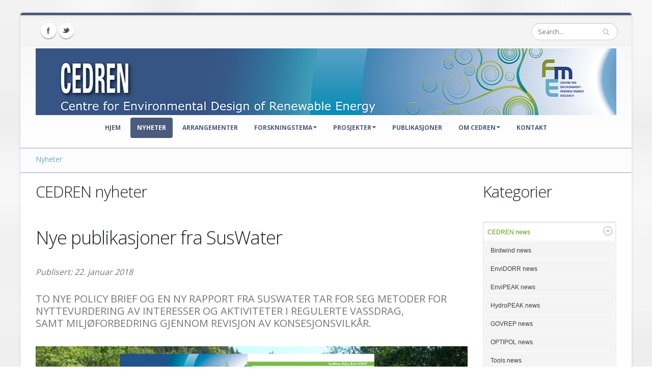

--- FILE ---
content_type: text/html; charset=utf-8
request_url: https://www.cedren.no/Nyheter/nye-publikasjoner-fra-suswater
body_size: 17703
content:
<!DOCTYPE html>
<html  lang="nb-NO">
<head id="Head"><meta content="text/html; charset=UTF-8" http-equiv="Content-Type" />
<meta name="REVISIT-AFTER" content="1 DAYS" />
<meta name="RATING" content="GENERAL" />
<meta name="RESOURCE-TYPE" content="DOCUMENT" />
<meta content="text/javascript" http-equiv="Content-Script-Type" />
<meta content="text/css" http-equiv="Content-Style-Type" />
<script defer data-domain="cedren.no" src="https://plausible.io/js/plausible.js"></script>

<title>
	CEDREN - Nyheter
</title><meta id="MetaDescription" name="description" content="Den nye SusWater-rapporten &quot;Metoder for nyttevurdering av interesser og aktiviteter i regulerte vassdrag&quot; bidrar med en oversikt og en gjennomgang..." /><link href="/Resources/Shared/stylesheets/dnndefault/7.0.0/default.css?cdv=411" type="text/css" rel="stylesheet"/><link href="/Resources/Search/SearchSkinObjectPreview.css?cdv=411" type="text/css" rel="stylesheet"/><link href="/DesktopModules/EasyDNNnews/Templates/_default/NINA/NINA.css?cdv=411" type="text/css" rel="stylesheet"/><link href="/DesktopModules/EasyDNNNews/Templates/_default/NewsTwo/NewsTwo.css?cdv=411" type="text/css" rel="stylesheet"/><link href="/DesktopModules/EasyDNNNews/Templates/_default/NewsOne/NewsOne.css?cdv=411" type="text/css" rel="stylesheet"/><link href="/Portals/cedren/Skins/Porto/Resources/css/base.min.css?cdv=411" type="text/css" rel="stylesheet"/><link href="/DesktopModules/EasyDNNNews/static/rateit/css/rateit.css?cdv=411" type="text/css" rel="stylesheet"/><link href="/Portals/cedren/Skins/Porto/Inner.theme.css?cdv=411" type="text/css" rel="stylesheet"/><link href="/DesktopModules/EasyDNNNews/static/common/common.css?cdv=411" type="text/css" rel="stylesheet"/><script type="text/javascript" src="//maps.google.com/maps/api/js"></script><script src="/DesktopModules/EasyDNNNews/static/eds_jquery/eds_jq.js?cdv=411" type="text/javascript"></script><script src="/Resources/libraries/jQuery/03_07_01/jquery.js?cdv=411" type="text/javascript"></script><script src="/Resources/libraries/jQuery-Migrate/03_04_01/jquery-migrate.js?cdv=411" type="text/javascript"></script><!--[if IE 8 ]><script type="text/javascript">jQuery("html").addClass("ie ie8");</script><![endif]--><!--[if IE 9 ]><script type="text/javascript">jQuery("html").addClass("ie ie9");</script><![endif]--><!--[if IE]><link rel="stylesheet" type="text/css" href="/Portals/cedren/Skins/Porto/Resources/css/ie.css" /><![endif]--><!--[if lte IE 8]><script src="/Portals/cedren/Skins/Porto/Resources/js/respond.min.js"></script><script src="/Portals/cedren/Skins/Porto/Resources/js/excanvas.min.js"></script><![endif]--><meta id="Porto_Viewport" name="viewport" content="width=device-width, initial-scale=1, minimum-scale=1 user-scalable=0" /><link rel='icon' href='/Portals/cedren/favicon.ico?ver=qMS_8SndqIpj74xzzDJM3g%3d%3d' type='image/x-icon' /><meta name="eds__GmapsInitData" content="{&quot;instanceGlobal&quot;:&quot;EasyDnnSolutions1_1_instance&quot;,&quot;google&quot;:{&quot;maps&quot;:{&quot;api&quot;:{&quot;key&quot;:&quot;&quot;,&quot;libraries&quot;:[&quot;geometry&quot;,&quot;places&quot;]}}}}" /><meta property="og:site_name" content="CEDREN" />
<meta property="og:title" content="Nye publikasjoner fra SusWater" />
<meta property="og:description" content="Den nye SusWater-rapporten Metoder for nyttevurdering av interesser og aktiviteter i regulerte vassdrag bidrar med en oversikt og en gjennomgang av ulike metoder for å dokumentere nytte av aktiviteter, opplevelser og interesser i vassdrag regulert for kraftproduksjon. Den fokuser også på nyttevurdering av goder fra økosystemtjenester. Funnene er oppsummert i et policy brief med samme navn. Nylig ble også et policy brief med tittelen Environmental improvement through revision of terms of..." />
<meta property="og:url" content="https://www.cedren.no/Nyheter/nye-publikasjoner-fra-suswater" />
<meta property="og:type" content="article" />

<meta property="og:image" content="http://www.cedren.no/Portals/cedren/EasyDNNnews/2243/policy_brief_SW_THB.JPG" />

<meta name="robots" content="INDEX, FOLLOW, max-image-preview:large"><meta name="twitter:card" content="summary_large_image" />
<meta name="twitter:title" content="Nye publikasjoner fra SusWater" />
<meta name="twitter:description" content="Den nye SusWater-rapporten 'Metoder for nyttevurdering av interesser og aktiviteter i regulerte vassdrag' bidrar med en oversikt og en gjennomgang av ulike metoder for å dokumentere nytte av..." />

<meta name="twitter:image" content="http://www.cedren.no/Portals/cedren/EasyDNNnews/2243/policy_brief_SW_THB.JPG" />
<script type="application/ld+json">{
	"@context": "http://schema.org",
	"@type": "NewsArticle",
	"mainEntityOfPage": {
	  "@type": "WebPage",
	  "@id": "https://www.cedren.no/tabid/3482/ArtMID/19613/ArticleID/2243/Nye-publikasjoner-fra-SusWater.aspx"
	},
	"headline": "Nye publikasjoner fra SusWater",
	"image": {
		"@type": "ImageObject",
		"url": "http://www.cedren.no/Portals/cedren/EasyDNNnews/2243/policy_brief_SW_THB.JPG"
	  },
	"datePublished": "2018-01-22T11:12:53.0000000",
	"dateModified": "2018-01-22T13:12:24.0000000",
	"author": {
	  "@type": "Person",
	  "name": "Anne Olga Syverhuset"
	},
	 "publisher": {
	  "@type": "Organization",
	  "name": "CEDREN",
	  "logo": {
		"@type": "ImageObject",
		"url": ""
	  }
	},
	"description": "To nye policy brief og en ny rapport fra SusWater tar for seg metoder for nyttevurdering av interesser og aktiviteter i regulerte vassdrag, samt&#160;milj&#248;forbedring gjennom revisjon av konsesjonsvilk&#229;r."
  }
  </script></head>
<body id="Body">

    <form method="post" action="/Nyheter/nye-publikasjoner-fra-suswater" id="Form" enctype="multipart/form-data">
<div class="aspNetHidden">
<input type="hidden" name="__EVENTTARGET" id="__EVENTTARGET" value="" />
<input type="hidden" name="__EVENTARGUMENT" id="__EVENTARGUMENT" value="" />
<input type="hidden" name="__VIEWSTATE" id="__VIEWSTATE" value="NxGsTWOdGwwiNTgtn34BnV2Sy3bUeBHbSx3uZKCvXe6SFeaMzlh2t4S1+Yzt5Io/K0FHtiln9CW7LIFJXbqijEuHEe60qpipZjrl4Y1Yax6mRaRFTHjXVPo3j1SqpuOkaS9LhRzv2Qt//dQMcQlqKuRXe/Hb9RWo9dp4XRURaCWETMQJ9IwFeJ6pXEOc2GmrOJd6mwx5v9DGz06YVRnQf9G161ps14x0ibbPULsjag8trelm70rpUlpl4yMhuSBWH3DIQoMBqXZbw0sQF5ZWTSaO609IN/3sJGaXUVppbxoP8sK+krb3p4AWprl18tDAmCgM7qEeTOEaKugk5i7xfAibcxqEn4Nj/HQwKTNjW9qc4xvrIDvDaa+CJhqEmsOmeaQU6DH58q+WsIaqOONUDIpqlFOblerycnJE+6Hy+wPgZlJaF7f5GdVgAGdlaIFBCTYl968+/r6VId4aAzviZHk3Rlf/JVBife8yERdeffkpKovdJzAoW6+pSJ+jpPVTNLwQTc6VWrxUsZTxk21TkTJb3q66o6C9TUKiRGnlJsLbB3olBoUkYMfyilUTb6cTZuWtz4mRd/IXxb8SG112Qup/RbY+oPync1wFdRHspNUBivYOGrorAUfY6YXeCysoichPy9AnIH7VhGp5tI00m7NG2Qu0oYBGp82pPWs8VLsFib6F/amOF46ONEj8iByt6I/ksrRljw4gNS3Cr60/9qwXdrzEbJSIaJPW0MVevgm+2TIjNFWO+TVj29SvlgHNv2oLw8VHa4+CpKVl/zwKzeTD+XTgABSIMNWzCZoSvUxc/1RsucqHGDS2AmtZCFOWJlF3bmJHpu1XxUU9XSy4uaBy1EmDe2zDu5E2ETg6LTw9l1D5JnQ95PdF6i0Sps3dtLE3LYTPKnkW93Y7SRCR0pw8snbUs8gV8f6ONi4RI6AZZB8JDmOHWnqCiRGLkKwW8g/GE9QE/Dc21MB/M9VMO/MX6m5WlMf/fuSHbIhVqSldP7aQAnVcab7DE0KTZy1aqhjGmuBUDLY5EzBCW2hmjC8n3yZjp+gpoUCKZ4E9tgseXn1GpQCIKzIaqW1g8GA9QzcoUwTyLevMDAPsBoawUMMXLa62/76vrbSE9KLkMf2liUqYohEoDxOGy9QOcKWHAitPjKmy9eXBDF38kv3+KB5X/Uyw7QPJnkNGQhmjCrv2I8yFRwtP6A1Mzh2N4ZRE2Ys0jEUU9fqcaaZtLpk1x5Gin+er5L/HgNeM57c6zhUa8VTHj0tIQZ376bZXPQpqgwzuCuhvtylHYgBjjleX0mINAOKdxEogLYOghqTc8hmLOIpOanlOC6l9lSf4Dk/JeNLnAB8ZchzpFCslTHJaa8BlLCAdCuh/Njl50NugH777WAy4UBHUM4a+71xqYzxqxoMkuxjzG33YI9pdVyXYomvRqoANbn7n0j6/1tj1FTBGb5epMlUGX5lM6IJv0MhpXt6kOp4arBhT49qONR7XJ2ee2LjVmDuedwVvjNd7so8nm2fm+k4YWecssBH2xyW1fnvMI5HSES4Vh5EwwUr7AEVk/wzRileoTyCyoTdaQaz3Wz4X+PHw0lBWjW3WEleLXOG0g776Wf932sUkkZYig166QpC7+nl+1tP0wxIKYXltSX8pFXYuutfuBnv7Z7N/WSZI5emz7gTEVJx3tQ1yx5okUuD8ZR7Qm9N/KcWhfz1BIcf5oiIl+WjlmOuKTig5ngVLJxBMg+WWIwrTaC69Urrdp+I2/cWrQYp+kPrMZ6LUjWgK+/xkPVCrybLpmW0nVaArFgSaI9A86yX/rQAD4icOprzFnXztwlLW9XtPnu4H1Iu88+CkHnzImzAMnCDh6ZYlmheG4nUJ8lUUqyvZj17SAnXyUUqyk/TYZW/8UbdKJVNFKiRCEV42TWhQc8xf9yNtugaGygYHMRSINWoN5VAsVCsIZsSQAmO1bh0oi1/Q8BMfbB950l1qn79vxoBjmlDyArsyuhFwCk6Zbdh9FX2cDRvzuiX4Liim/doG5ukDMH0/GrtxyqQYsDOoCs0e41gXefWLDr9zsZykDhCJo22lAmE3Va2k2DJO/MWK0a/JLLtEKLRKVVdO4qhZRcGz7WHdle5mHKC2CdSnAstkdTpxSjMAL9ohksaP8ObYvwZZBlGM" />
</div>

<script type="text/javascript">
//<![CDATA[
var theForm = document.forms['Form'];
if (!theForm) {
    theForm = document.Form;
}
function __doPostBack(eventTarget, eventArgument) {
    if (!theForm.onsubmit || (theForm.onsubmit() != false)) {
        theForm.__EVENTTARGET.value = eventTarget;
        theForm.__EVENTARGUMENT.value = eventArgument;
        theForm.submit();
    }
}
//]]>
</script>


<script src="/WebResource.axd?d=pynGkmcFUV1kImreSuWkp62uDGZeeOfX1EQyAEtx-dvZ9IJBp5VqWBJS3fE1&amp;t=638883343099574018" type="text/javascript"></script>


<script type="text/javascript">
//<![CDATA[
var __cultureInfo = {"name":"nb-NO","numberFormat":{"CurrencyDecimalDigits":2,"CurrencyDecimalSeparator":",","IsReadOnly":false,"CurrencyGroupSizes":[3],"NumberGroupSizes":[3],"PercentGroupSizes":[3],"CurrencyGroupSeparator":" ","CurrencySymbol":"kr","NaNSymbol":"NaN","CurrencyNegativePattern":9,"NumberNegativePattern":1,"PercentPositivePattern":0,"PercentNegativePattern":0,"NegativeInfinitySymbol":"-∞","NegativeSign":"-","NumberDecimalDigits":2,"NumberDecimalSeparator":",","NumberGroupSeparator":" ","CurrencyPositivePattern":2,"PositiveInfinitySymbol":"∞","PositiveSign":"+","PercentDecimalDigits":2,"PercentDecimalSeparator":",","PercentGroupSeparator":" ","PercentSymbol":"%","PerMilleSymbol":"‰","NativeDigits":["0","1","2","3","4","5","6","7","8","9"],"DigitSubstitution":1},"dateTimeFormat":{"AMDesignator":"a.m.","Calendar":{"MinSupportedDateTime":"\/Date(-62135596800000)\/","MaxSupportedDateTime":"\/Date(253402297199999)\/","AlgorithmType":1,"CalendarType":1,"Eras":[1],"TwoDigitYearMax":2049,"IsReadOnly":false},"DateSeparator":".","FirstDayOfWeek":1,"CalendarWeekRule":2,"FullDateTimePattern":"d. MMMM yyyy HH.mm.ss","LongDatePattern":"d. MMMM yyyy","LongTimePattern":"HH.mm.ss","MonthDayPattern":"d. MMMM","PMDesignator":"p.m.","RFC1123Pattern":"ddd, dd MMM yyyy HH\u0027:\u0027mm\u0027:\u0027ss \u0027GMT\u0027","ShortDatePattern":"dd.MM.yyyy","ShortTimePattern":"HH.mm","SortableDateTimePattern":"yyyy\u0027-\u0027MM\u0027-\u0027dd\u0027T\u0027HH\u0027:\u0027mm\u0027:\u0027ss","TimeSeparator":".","UniversalSortableDateTimePattern":"yyyy\u0027-\u0027MM\u0027-\u0027dd HH\u0027:\u0027mm\u0027:\u0027ss\u0027Z\u0027","YearMonthPattern":"MMMM yyyy","AbbreviatedDayNames":["søn.","man.","tir.","ons.","tor.","fre.","lør."],"ShortestDayNames":["sø.","ma.","ti.","on.","to.","fr.","lø."],"DayNames":["søndag","mandag","tirsdag","onsdag","torsdag","fredag","lørdag"],"AbbreviatedMonthNames":["jan","feb","mar","apr","mai","jun","jul","aug","sep","okt","nov","des",""],"MonthNames":["januar","februar","mars","april","mai","juni","juli","august","september","oktober","november","desember",""],"IsReadOnly":false,"NativeCalendarName":"gregoriansk kalender","AbbreviatedMonthGenitiveNames":["jan.","feb.","mar.","apr.","mai","jun.","jul.","aug.","sep.","okt.","nov.","des.",""],"MonthGenitiveNames":["januar","februar","mars","april","mai","juni","juli","august","september","oktober","november","desember",""]},"eras":[1,"e.Kr.",null,0]};//]]>
</script>

<script src="/ScriptResource.axd?d=NJmAwtEo3Irrcr0n976eMMwoNYCh68YZBG0hIT81vFev16uQPOXKWIGfuf8ChwT7p1OWcOm8TpdkKeKhPZTw0MQHnpeL5hKd0jDSeG6UzEgnUdfvVP95NG2Dfndkq3TQV1eK8Q2&amp;t=74a40145" type="text/javascript"></script>
<script src="/ScriptResource.axd?d=dwY9oWetJoKqNobOvW98X3p3hiRUjeSwwahF2jrAwN7pFwPAieWwB2PiyCexBod4yNnd19C1hyG6XKQbtI4Nwg62KvpDSboSpLtoy0kdVYVw6zcQDWCr6a5C1vb3GZIXz4HMfdSY3VFeJz5S0&amp;t=74a40145" type="text/javascript"></script>
<div class="aspNetHidden">

	<input type="hidden" name="__VIEWSTATEGENERATOR" id="__VIEWSTATEGENERATOR" value="CA0B0334" />
	<input type="hidden" name="__VIEWSTATEENCRYPTED" id="__VIEWSTATEENCRYPTED" value="" />
	<input type="hidden" name="__EVENTVALIDATION" id="__EVENTVALIDATION" value="4QpotjCB49VFrescLaxpCkNxzZoPuYbS8f7HexOf4qQwlh1/GumB0kckWzBHfDbfurU9I+0QpPUYf4mhc7Onmb3GyDA5Hg5F+yjPF/NptFWGmXO/No7xjObl9iyGmYYTTUyEiUskMS1ZhjrqaP36IPuTNLdL7rq6BBe5XXEKsyx174zXBpIJXZjMmmDCVy3LgCBjDw==" />
</div><script src="/js/dnn.js?cdv=411" type="text/javascript"></script><script src="/js/dnncore.js?cdv=411" type="text/javascript"></script><script src="/Resources/Search/SearchSkinObjectPreview.js?cdv=411" type="text/javascript"></script><script src="/js/dnn.servicesframework.js?cdv=411" type="text/javascript"></script><script src="/Portals/cedren/Skins/Porto/Resources/Menu/menu.min.js?cdv=411" type="text/javascript"></script><script src="/DesktopModules/EasyDNNNews/static/rateit/js/jquery.rateit_2.2.js?cdv=411" type="text/javascript"></script><script src="/DesktopModules/EasyDNNnewsCategoriesMenu/js/category_menu_2.2.js?cdv=411" type="text/javascript"></script><script src="/DesktopModules/EasyDNNNews/js/jquery.cookie_2.2.js?cdv=411" type="text/javascript"></script><script src="/DesktopModules/EasyDNNNews/static/fluidvids/fluidvids_custom.min.js?cdv=411" type="text/javascript"></script><script src="/DesktopModules/EasyDNNNews/static/EasyDnnSolutions/EasyDnnSolutions_1.1_2.2.js?cdv=411" type="text/javascript"></script>
<script type="text/javascript">
//<![CDATA[
Sys.WebForms.PageRequestManager._initialize('ScriptManager', 'Form', ['tdnn$ctr13596$ViewEasyDNNNewsMain$ctl00$upPanelComments','dnn_ctr13596_ViewEasyDNNNewsMain_ctl00_upPanelComments'], [], [], 90, '');
//]]>
</script>

        
        
        
<link href="//fonts.googleapis.com/css?family=Open+Sans:300,400,600,700,800%7CShadows+Into+Light"
    rel="stylesheet" type="text/css" />
<div class="body">
    
    
    
    
    
        <header id="header" class="clean-top center">
            <div class="header-top">
                <div class="container">
                    <div class="social-icons">
                        <ul class="social-icons">
                            <li class="facebook"><a href="http://www.facebook.com/?ref=home#!/pages/CEDREN-Centre-for-Environmental-Design-of-Renewable-Energy/276369409052166" target="_blank" title="Facebook">Facebook</a></li>
                            <li class="twitter"><a href="http://twitter.com/#!/CEDRENresearch" target="_blank" title="Twitter">Twitter</a></li>
                        </ul>
                    </div>
                    <div class="search">
                        <div class="control-group">
                            <span id="dnn_Search3_ClassicSearch">
    
    
    <span class="searchInputContainer" data-moreresults="See More Results" data-noresult="No Results Found">
        <input name="dnn$Search3$txtSearch" type="text" maxlength="255" size="20" id="dnn_Search3_txtSearch" class="NormalTextBox" aria-label="Search" autocomplete="off" placeholder="Search..." />
        <a class="dnnSearchBoxClearText" title="Clear search text"></a>
    </span>
    <a id="dnn_Search3_cmdSearch" class="icon-search" href="javascript:__doPostBack(&#39;dnn$Search3$cmdSearch&#39;,&#39;&#39;)"> </a>
</span>


<script type="text/javascript">
    $(function() {
        if (typeof dnn != "undefined" && typeof dnn.searchSkinObject != "undefined") {
            var searchSkinObject = new dnn.searchSkinObject({
                delayTriggerAutoSearch : 400,
                minCharRequiredTriggerAutoSearch : 2,
                searchType: 'S',
                enableWildSearch: true,
                cultureCode: 'nb-NO',
                portalId: -1
                }
            );
            searchSkinObject.init();
            
            
            // attach classic search
            var siteBtn = $('#dnn_Search3_SiteRadioButton');
            var webBtn = $('#dnn_Search3_WebRadioButton');
            var clickHandler = function() {
                if (siteBtn.is(':checked')) searchSkinObject.settings.searchType = 'S';
                else searchSkinObject.settings.searchType = 'W';
            };
            siteBtn.on('change', clickHandler);
            webBtn.on('change', clickHandler);
            
            
        }
    });
</script>

                        </div>
                    </div>
                    <div id="login">
                    </div>
                    <div class="language">
                        <div class="language-object" >


</div>
                    </div>
                </div>
            </div>
            <div class="container">
                <h1 class="logo hidden-sm hidden-xs " style="width: 100%">
                      <a title="CEDREN" href="http://www.cedren.no/"><img  src="/Portals/Cedren/logos/CEDREN_wide.png" alt="CEDREN" alt="CEDREN Logo" style="width:100%" id="dnn_LOGO5_imgLogo"></a>
                </h1>
                <h1 class="logo hidden-md hidden-lg" style="width: 100%">
                    <a title="CEDREN" href="http://www.cedren.no/">
                        <img src="/Portals/Cedren/logos/CEDREN_small.png" alt="CEDREN" alt="CEDREN Logo" style="width: 100%"></a>
                </h1>
               
                <button type="button" class="btn btn-responsive-nav btn-inverse" data-toggle="collapse" data-target=".nav-main-collapse">
                    <em class="fa fa-bars"></em>
                </button>
            </div>
            <div class="navbar-collapse nav-main-collapse collapse">
                <div class="container">
                    <nav class="nav-main mega-menu"><ul class="nav nav-pills nav-main" id="mainMenu">
    <li class=""><a href="https://www.cedren.no/">Hjem</a></li>
    <li class="active"><a href="https://www.cedren.no/Nyheter">Nyheter</a></li>
    <li class=""><a href="https://www.cedren.no/Events">Arrangementer</a></li>
    <li data-col="" class="dropdown"><a href="https://www.cedren.no/Forskningstema" class="dropdown-toggle">Forskningstema</a><ul class="dropdown-menu">
        <li class="dropdown-submenu"><a href="https://www.cedren.no/Forskningstema/Vannkraft">Vannkraft</a><ul class="dropdown-menu">
            <li><a href="https://www.cedren.no/Forskningstema/Vannkraft/Forskere">Forskere</a></li>
          </ul>
        </li>
        <li class="dropdown-submenu"><a href="https://www.cedren.no/Forskningstema/Vindkraft">Vindkraft</a><ul class="dropdown-menu">
            <li><a href="https://www.cedren.no/Forskningstema/Vindkraft/Forskere">Forskere</a></li>
          </ul>
        </li>
        <li class="dropdown-submenu"><a href="https://www.cedren.no/Forskningstema/Kraftledninger">Kraftledninger og dyreliv</a><ul class="dropdown-menu">
            <li><a href="https://www.cedren.no/Forskningstema/Kraftledninger/Forskere">Forskere</a></li>
          </ul>
        </li>
        <li class="dropdown-submenu"><a href="https://www.cedren.no/Forskningstema/Energi-og-miljopolitikk">Energi- og miljøpolitikk</a><ul class="dropdown-menu">
            <li><a href="https://www.cedren.no/Forskningstema/energi-og-miljopolitikk/Forskere">Forskere</a></li>
          </ul>
        </li>
        <li><a href="https://www.cedren.no/Forskningstema/Klima">Klimaendringer</a></li>
      </ul>
    </li>
    <li data-col="5" class="dropdown mega-menu-item mega-menu-fullwidth"><a href="https://www.cedren.no/Projects" class="dropdown-toggle">Prosjekter</a><ul class="dropdown-menu">
        <li class="dropdown-submenu"><a href="https://www.cedren.no/Prosjekter/BirdWind">BirdWind</a><ul class="dropdown-menu">
            <li><a href="https://www.cedren.no/Nyheter/category/-birdwind-news">Nyheter</a></li>
            <li><a href="https://www.cedren.no/Events/category/-birdwind-events">Arrangementer</a></li>
            <li><a href="https://www.cedren.no/Prosjekter/BirdWind/Underprosjekter">Underprosjekter</a></li>
            <li><a href="https://www.cedren.no/Prosjekter/BirdWind/Publikasjoner">Publikasjoner</a></li>
          </ul>
        </li>
        <li class="dropdown-submenu"><a href="https://www.cedren.no/Prosjekter/EcoManage">EcoManage</a><ul class="dropdown-menu">
            <li><a href="https://www.cedren.no/Nyheter/category/-ecomanage-news">Nyheter</a></li>
            <li><a href="https://www.cedren.no/Events/category/-ecomanage-events">Arrangementer</a></li>
            <li><a href="https://www.cedren.no/Prosjekter/EcoManage/Publikasjoner">Publikasjoner</a></li>
          </ul>
        </li>
        <li class="dropdown-submenu"><a href="https://www.cedren.no/Prosjekter/FutureHydro">FutureHydro</a><ul class="dropdown-menu">
            <li><a href="https://www.cedren.no/Nyheter/category/-futurehydro-news">Nyheter</a></li>
            <li><a href="https://www.cedren.no/Events/category/-futurehydro-events">Arrangementer</a></li>
            <li><a href="https://www.cedren.no/Prosjekter/FutureHydro/Publikasjoner">Publikasjoner</a></li>
          </ul>
        </li>
        <li class="dropdown-submenu"><a href="https://www.cedren.no/Prosjekter/HydroBalance">HydroBalance</a><ul class="dropdown-menu">
            <li><a href="https://www.cedren.no/Nyheter/category/-hydrobalance-news">Nyheter</a></li>
            <li><a href="https://www.cedren.no/Events/category/-hydrobalance-events">Arrangementer</a></li>
            <li><a href="https://www.cedren.no/Prosjekter/HydroBalance/Underprosjekter">Underprosjekter</a></li>
            <li><a href="https://www.cedren.no/Prosjekter/HydroBalance/Pilotstudie">HydroBalance pilotstudie</a></li>
            <li><a href="https://www.cedren.no/Prosjekter/HydroBalance/Publikasjoner">Publikasjoner</a></li>
            <li><a href="https://www.cedren.no/Prosjekter/HydroBalance/Policy-Brief">Policy Brief</a></li>
          </ul>
        </li>
        <li class="dropdown-submenu"><a href="https://www.cedren.no/Prosjekter/SafePass">SafePass</a><ul class="dropdown-menu">
            <li><a href="https://www.cedren.no/Nyheter/category/-safepass-news">Nyheter</a></li>
            <li><a href="https://www.cedren.no/Events/category/-safepass-events">Arrangementer</a></li>
            <li><a href="https://www.cedren.no/Prosjekter/SafePass/Publikasjoner">Publikasjoner</a></li>
          </ul>
        </li>
        <li class="dropdown-submenu"><a href="https://www.cedren.no/Prosjekter/SusWater">SusWater</a><ul class="dropdown-menu">
            <li><a href="https://www.cedren.no/Nyheter/category/-suswater-news">Nyheter</a></li>
            <li><a href="https://www.cedren.no/Events/category/-suswater-events-1">Arrangementer</a></li>
            <li><a href="https://www.cedren.no/Prosjekter/SusWater/Publikasjoner">Publikasjoner</a></li>
          </ul>
        </li>
      </ul>
      <div class="rgt-cont" style="display:none;">&lt;div style="text-align:center"&gt;&lt;strong&gt;CEDREN&lt;/strong&gt; includes several different projects that will develop and communicate design solutions for renewable energy production. Select a project to see project-specific news, events, publications and more. &lt;img alt="" src="/Portals/Cedren/logos/CEDRENtekstlogo.png" style="height:74px; width:140px" /&gt;&lt;/div&gt;
</div>
    </li>
    <li class=""><a href="https://www.cedren.no/Publications">Publikasjoner</a></li>
    <li data-col="" class="dropdown"><a href="https://www.cedren.no/Om-CEDREN" class="dropdown-toggle">Om CEDREN</a><ul class="dropdown-menu">
        <li><a href="https://www.cedren.no/Om-CEDREN/Organisering">Organisering av senteret</a></li>
        <li><a href="https://www.cedren.no/Om-CEDREN/Partnere">Partnere</a></li>
        <li><a href="https://www.cedren.no/Om-CEDREN/PhD-og-Post-Doc-prosjekter">PhD- og Post Doc-projects</a></li>
        <li><a href="https://www.cedren.no/Om-CEDREN/Aarsrapporter">Årsrapporter</a></li>
      </ul>
    </li>
    <li class=""><a href="https://www.cedren.no/Contact">Kontakt</a></li>
  </ul></nav>
                </div>
            </div>
        </header>
    
    
    <div class="main">
        <section class="page-top">
            <div class="container">
                <div class="row">
                    <div class="col-md-12">
                        <div class="breadcrumbs">
                            <span id="dnn_dnnBreadcrumb_lblBreadCrumb" itemprop="breadcrumb" itemscope="" itemtype="https://schema.org/breadcrumb"><span itemscope itemtype="http://schema.org/BreadcrumbList"><span itemprop="itemListElement" itemscope itemtype="http://schema.org/ListItem"><a href="https://www.cedren.no/Nyheter" class=" " itemprop="item"><span itemprop="name">Nyheter</span></a><meta itemprop="position" content="1" /></span></span></span>
                        </div>
                    </div>
                </div>

            </div>
        </section>
        <div id="dnn_ContentPaneFull" class="DNNEmptyPane">
        </div>
        <div class="container">
            <div class="row">
                <div class="col-md-12">
                    <div id="dnn_contentPane" class="DNNEmptyPane">
                    </div>
                </div>
            </div>
        </div>
        <div id="dnn_TopPaneFull" class="DNNEmptyPane">
        </div>
        <div class="container">
            <div class="row">
                <div id="dnn_TopPane" class="DNNEmptyPane">
                </div>
            </div>
            <div class="row">
                <div class="col-md-3">
                    <div id="dnn_TopLeftSidebar" class="DNNEmptyPane">
                    </div>
                </div>
                <div class="col-md-9">
                    <div id="dnn_TopLeftSidebarOuter" class="DNNEmptyPane">
                    </div>
                </div>
            </div>
            <div class="row">
                <div class="col-md-9">
                    <div id="dnn_TopRightSidebarOuter">
                    <div class="DnnModule DnnModule-EasyDNNnews DnnModule-13596"><a name="13596"></a>
<h2>
    <span id="dnn_ctr13596_dnnTITLE_titleLabel" class="Head">CEDREN nyheter</span>



</h2>
<div id="dnn_ctr13596_ContentPane">
<!-- Start_Module_13596 --><div id="dnn_ctr13596_ModuleContent" class="DNNModuleContent ModEasyDNNnewsC">
	

<script type="text/javascript">
	/*<![CDATA[*/
	
	
	
	
	
						eds3_5_jq(function ($) {
							$('#dnn_ctr13596_ViewEasyDNNNewsMain_ctl00_pnlViewArticle_edn_printButton').on('click', function (){
								var prtContent = document.getElementById('dnn_ctr13596_ViewEasyDNNNewsMain_ctl00_pnlViewArticle'),
									spacelessTitle = 'Nye publikasjoner fra SusWater'.replace(/\s/g, '_'),
									WinPrint = window.open(this.href, spacelessTitle, 'toolbar=no,location=no,status=no,menubar=no,scrollbars=yes,resizable=yes,width=450,height=250');

								WinPrint.document.write("<!DOCTYPE html PUBLIC \"-//W3C//DTD XHTML 1.0 Strict//EN\" \"http://www.w3.org/TR/xhtml1/DTD/xhtml1-strict.dtd\">");
								WinPrint.document.write("<html><head><title>Nye publikasjoner fra SusWater</title><link rel=\"stylesheet\" type=\"text/css\" href=\"https://www.cedren.no/DesktopModules/EasyDNNnews/Templates/_default/NINA/NINA.css\"/></head><body>");
								WinPrint.document.write("<div class=\"eds_news_module_13596 news eds_subCollection_news eds_news_NINA eds_template_Details_Article_VRL eds_templateGroup_detailsArticleDefault eds_styleSwitchCriteria_portalSettingsSource eds_print\">")
								WinPrint.document.write(prtContent.innerHTML);
								WinPrint.document.write("</div></body></html>");
								WinPrint.document.close();
								WinPrint.focus();

								setTimeout(function () {
									WinPrint.print();
										setTimeout(function () { WinPrint.close(); }, 100);
								WinPrint.onafterprint = function(){
								WinPrint.close()};
								}, 500);

								return false;
							});
						});
	
	
	
	
	
	

	eds3_5_jq(function ($) {
		if (typeof edn_fluidvids != 'undefined')
			edn_fluidvids.init({
				selector: ['.edn_fluidVideo iframe'],
				players: ['www.youtube.com', 'player.vimeo.com']
			});
		
		
		

	});
	/*]]>*/
</script>



<div class="eds_news_module_13596 news eds_subCollection_news eds_news_NINA eds_template_Details_Article_VRL eds_templateGroup_detailsArticleDefault eds_styleSwitchCriteria_portalSettingsSource">
	

	

	

	

	<div id="dnn_ctr13596_ViewEasyDNNNewsMain_ctl00_pnlViewArticle">
		
		
		
		
		
<div class="EDN_article EDN_details">
	<div class="EDN_title-container">
		<h1>Nye publikasjoner fra SusWater</h1>
	</div>
	
		<div class="NINAbyline">
			<em>Publisert:  22. januar 2018</em><br>
				<!--Tekst: Anne Olga Syverhuset-->
		 </div>
		 
	
		<h3 class="NINAsummary"><p>To nye policy brief og en ny rapport fra SusWater tar for seg metoder for nyttevurdering av interesser og aktiviteter i regulerte vassdrag, samt miljøforbedring gjennom revisjon av konsesjonsvilkår.</p></h3>
		
		<!--Byline-->
	
	

		
		
		
	<div class="EDN_clear"></div>
	
	
	<div class="EDN_mediaContainer">
		<div class="EDN_article-date" style="display: none;">
			<span class="EDN_publish-day">22</span>
			<span>jan</span>
			<span>2018</span>
		</div>
		<picture>
			<source media="(max-width: 480px)" srcset="/Portals/cedren/EasyDNNNews/2243/images/policy_brief_SW_THB-400-400-p-L-97.JPG">
			<source media="(max-width: 640px)" srcset="/Portals/cedren/EasyDNNNews/2243/images/policy_brief_SW_THB-600-600-p-L-97.JPG">
			<img alt="Nye publikasjoner fra SusWater" src="/Portals/cedren/EasyDNNNews/2243/images/policy_brief_SW_THB-750-600-p-L-97.JPG" />
		</picture>
	

		
	</div>
	
	
	
	<div class="bildetekst"></div>
	<div class="EDN_article-content">
	
	

		
		<p>Den nye SusWater-rapporten "<a href="https://hdl.handle.net/11250/2477820" target="_blank">Metoder for nyttevurdering av interesser og aktiviteter i regulerte vassdrag</a>" bidrar med en oversikt og en gjennomgang av ulike metoder for å dokumentere nytte av aktiviteter, opplevelser og interesser i vassdrag regulert for kraftproduksjon. Den fokuser også på nyttevurdering av goder fra økosystemtjenester. <a href="http://www.cedren.no/Portals/Cedren/Pdf/Brief%20nesheim%204_2017_web.pdf?ver=2018-01-22-095448-643" target="_blank">Funnene er oppsummert i et policy brief</a> med samme navn. </p><p>Nylig ble også et policy brief med tittelen "<a href="http://www.cedren.no/Portals/Cedren/Pdf/CEDREN_%20Policy%20Brief2_2017_SusWater%20AP4_vilk%C3%A5rsrevisjoner.pdf?ver=2018-01-16-131039-337" target="_blank">Environmental improvement through revision of terms of hydropower licences</a>" publisert. Forskerne har undersøkt gjennomførte vilkårsrevisjoner for å gi en oversikt over prosessene og resultatene, og gir en oppsummering av funnene her.</p>

		
		
		<!--Ikke vis Custom Fields her -->
		<div class="EDN_clear"></div>
		
		
		
		

		
		
		
		<ul class="EDN_meta-details" style="display: none;">
			<li class="EDN_publish-date"> 22 januar 2018</li>
			<!--<li>Tekst: Anne Olga Syverhuset</li>-->
			<li>Antall visninger: <span>5375</span></li>
			
		</ul>
		<div class="EDN_meta-tags" style="display: none;">
			<div class="EDN_categories"><strong>Kategorier:</strong> <a href="https://www.cedren.no/Nyheter/category/cedren-news" class="CEDREN_news EDNcategorycolor-default">CEDREN news</a><a href="https://www.cedren.no/Nyheter/category/-suswater-news" class="_SusWater_news EDNcategorycolor-default"> SusWater news</a></div>
			<div class="EDN_tags"><strong>Tagger:</strong> </div>
			
			<div class="EDN_rating"> Rate this article: <div class="article_rating"><span class="current_rating" >No rating</span><div class="EDN_article_rateit M13596 rateit " data-rateit-step="1" data-rateit-min="0" data-rateit-max="5" data-rateit-resetable="false" ></div></div></div>
			<div class="EDN_clear"></div>
		</div>
		<div class="EDN_clear"></div>
		<div class="edn_socialPrintWrapper">
			<div class="EDN_social-media-plugin">
				<div class="sharethis-inline-share-buttons"></div><script type="text/javascript" src="https://platform-api.sharethis.com/js/sharethis.js#property=645b53fc7b02cd001bbde5e5&product=sop" async="async"></script>
			</div>
			<span id="dnn_ctr13596_ViewEasyDNNNewsMain_ctl00_pnlViewArticle_edn_printButton" class="edn_printButton"><span>Skriv ut</span></span>
			<div class="EDN_clear"></div>
		</div>
		
		
		
	</div>

		
		
		<input type="hidden" name="dnn$ctr13596$ViewEasyDNNNewsMain$ctl00$hfRate" id="dnn_ctr13596_ViewEasyDNNNewsMain_ctl00_hfRate" value=" .000" />
		<script type="text/javascript">
			// <![CDATA[
			eds3_5_jq(function ($) {
				var isArticleRated = false;
				if (!false)
					isArticleRated = $.cookie("EDNA-12243");
				if (true) {
					var $rate_it = $(".EDN_article_rateit.M13596");

					$rate_it.bind('rated reset', function (e) {
						var ri = $(this),
							value = ri.rateit('value'),
							articleid = 2243,
							portalId = 3011,
							moduleId = 13596,
							tabId = 4490;

						$rate_it.rateit('readonly', true);
						ri.rateit('readonly', true);

						if (!false)
							$.cookie("EDNA-12243", "true");

						document.getElementById("dnn_ctr13596_ViewEasyDNNNewsMain_ctl00_hfRate").value = value;

						$.ajax({
							url: "/DesktopModules/EasyDNNNews/ashx/RateArticle.ashx",
							type: "POST",
							cache: false,
							dataType: 'json',
							timeout: 15000,
							data: {
								portalId: portalId,
								moduleId: moduleId,
								tabId: tabId,
								articleid: articleid,
								ratingValue: value
							}
						})
							.done(function (response, status) {
								ri.siblings('.current_rating').text(response);
							})
							.fail(function () {
							})
							.always(function () {
							});
					})
						.rateit('value', document.getElementById("dnn_ctr13596_ViewEasyDNNNewsMain_ctl00_hfRate").value)
						.rateit('readonly', isArticleRated)
						.rateit('step', 1);
				}
				$('#dnn_ctr13596_ViewEasyDNNNewsMain_ctl00_upPanelComments').on('click', '#dnn_ctr13596_ViewEasyDNNNewsMain_ctl00_lbAddComment', function () {
					var $lbAddComment = $('#dnn_ctr13596_ViewEasyDNNNewsMain_ctl00_lbAddComment'),
						noErrors = true,

						$authorNameInput = $('#dnn_ctr13596_ViewEasyDNNNewsMain_ctl00_tbAddCommentName'),
						$authorEmailInput = $('#dnn_ctr13596_ViewEasyDNNNewsMain_ctl00_tbAddCommentEmail'),
						$authorGDPRAgreement = $('#dnn_ctr13596_ViewEasyDNNNewsMain_ctl00_cbShowCommentsGDPRComplianceAgreementRules'),
						authorName,
						authorEmail,
						comment = $('#dnn_ctr13596_ViewEasyDNNNewsMain_ctl00_tbAddComment').val(),

						$noAuthorName = $('#dnn_ctr13596_ViewEasyDNNNewsMain_ctl00_lblAddCommentNameError'),
						$noAuthorEmail = $('#dnn_ctr13596_ViewEasyDNNNewsMain_ctl00_lblAddCommentEmailError'),
						$authorEmailNotValid = $('#dnn_ctr13596_ViewEasyDNNNewsMain_ctl00_lblAddCommentEmailValid'),
						$noComment = $('#dnn_ctr13596_ViewEasyDNNNewsMain_ctl00_lblAddCommentError'),
						$notValidCaptcha = $('#dnn_ctr13596_ViewEasyDNNNewsMain_ctl00_lblCaptchaError'),
						$noauthorGDPRAgreement = $('#dnn_ctr13596_ViewEasyDNNNewsMain_ctl00_lblShowCommentsGDPRComplianceAgreementError'),

						emailRegex = /^(([^<>()[\]\\.,;:\s@\"]+(\.[^<>()[\]\\.,;:\s@\"]+)*)|(\".+\"))@((\[[0-9]{1,3}\.[0-9]{1,3}\.[0-9]{1,3}\.[0-9]{1,3}\])|(([a-zA-Z\-0-9]+\.)+[a-zA-Z]{2,}))$/;


					if ($lbAddComment.data('disable'))
						return false;

					if ($authorNameInput.length > 0) {
						authorName = $authorNameInput.val();

						$noAuthorName.css('display', 'none');

						if (authorName == '') {
							$noAuthorName.css('display', 'block');
							noErrors = false;
						}
					}

					if ($authorEmailInput.length > 0) {
						authorEmail = $authorEmailInput.val();

						$noAuthorEmail.css('display', 'none');
						$authorEmailNotValid.css('display', 'none');

						if (authorEmail == '') {
							$noAuthorEmail.css('display', 'block');
							noErrors = false;
						} else if (!emailRegex.test(authorEmail)) {
							$authorEmailNotValid.css('display', 'block');
							noErrors = false;
						}
					}

					if ($authorGDPRAgreement.length > 0) {
						$noauthorGDPRAgreement.css('display', 'none');
						if (!$authorGDPRAgreement[0].checked) {
							$noauthorGDPRAgreement.css('display', 'block');
							noErrors = false;
						}
					}

					if ($('#dnn_ctr13596_ViewEasyDNNNewsMain_ctl00_pnlCommentsCaptcha').length > 0) {
						var commentsCaptchaResponse = grecaptcha.getResponse(window.eds_commentsform_captchaId);
						if (commentsCaptchaResponse.length == 0) {
							$('#dnn_ctr13596_ViewEasyDNNNewsMain_ctl00_hfCommentsFormCaptchaResponse').val('');
							$notValidCaptcha.css('display', 'block');
							noErrors = false;
						}
						else {
							$('#dnn_ctr13596_ViewEasyDNNNewsMain_ctl00_hfCommentsFormCaptchaResponse').val(commentsCaptchaResponse);
							$notValidCaptcha.css('display', 'none');
						}
					}

					if (comment == '') {
						$noComment.css('display', 'block');
						noErrors = false;
					} else
						$noComment.css('display', 'none');

					if (noErrors)
						$lbAddComment.data('disable', true);
					else
						return false;
				});
			});
			//*/ ]]>
		</script>
		<div id="dnn_ctr13596_ViewEasyDNNNewsMain_ctl00_upPanelComments">
			
				
				
				<input type="hidden" name="dnn$ctr13596$ViewEasyDNNNewsMain$ctl00$hfReplayToComment" id="dnn_ctr13596_ViewEasyDNNNewsMain_ctl00_hfReplayToComment" />
			
		</div>
		
		
</div>

	
	</div>
	
	
	
</div>











</div><!-- End_Module_13596 --></div>
<div class="clearfix">
</div>
</div></div>
                </div>
                <div class="col-md-3">
                    <div id="dnn_TopRightSidebar">
                    <div class="DnnModule DnnModule-EasyDNNnewsCategoriesMenu DnnModule-13594"><a name="13594"></a>
<h2>
    <span id="dnn_ctr13594_dnnTITLE_titleLabel" class="Head">Kategorier</span>



</h2>
<div id="dnn_ctr13594_ContentPane">
<!-- Start_Module_13594 --><div id="dnn_ctr13594_ModuleContent" class="DNNModuleContent ModEasyDNNnewsCategoriesMenuC">
	
<div class="category_menu eds_news_NewsTwo eds_subCollection_categoryMenu eds_styleSwitchCriteria_module-13594 eds_template_TemplatedMenu_CategoriesMenu">
	
<div class="edn_module_box">
	<h2 class="edn_module_title" style="display:none"><span>Categories</span></h2>
	<ul class="edn_category_menu_wrapper">



<li class="node level_0 hasChild opened">

	<div>
		<a class="rss" href="https://www.cedren.no/Nyheter/rss/category/13596/cedren-news" title="RSS">RSS</a>
		<a class="category" href="https://www.cedren.no/Nyheter/category/cedren-news" title="CEDREN news">CEDREN news</a>
		<a class="articlecount" href="https://www.cedren.no/Nyheter/category/cedren-news" title="233">233</a>
		<a class="expand_collapse icon collapse" href="#" title="Expand/Collapse">Expand/Collapse</a>
	</div>



<ul><li class="node level_1">

	<div>
		<a class="rss" href="https://www.cedren.no/Nyheter/rss/category/13596/-birdwind-news" title="RSS">RSS</a>
		<a class="category" href="https://www.cedren.no/Nyheter/category/-birdwind-news" title=" Birdwind news"> Birdwind news</a>
		<a class="articlecount" href="https://www.cedren.no/Nyheter/category/-birdwind-news" title="23">23</a>
		<a class="" href="#" title="Expand/Collapse">Expand/Collapse</a>
	</div>



</li><li class="node level_1">

	<div>
		<a class="rss" href="https://www.cedren.no/Nyheter/rss/category/13596/-envidorr-news" title="RSS">RSS</a>
		<a class="category" href="https://www.cedren.no/Nyheter/category/-envidorr-news" title=" EnviDORR news"> EnviDORR news</a>
		<a class="articlecount" href="https://www.cedren.no/Nyheter/category/-envidorr-news" title="23">23</a>
		<a class="" href="#" title="Expand/Collapse">Expand/Collapse</a>
	</div>



</li><li class="node level_1">

	<div>
		<a class="rss" href="https://www.cedren.no/Nyheter/rss/category/13596/-envipeak-news" title="RSS">RSS</a>
		<a class="category" href="https://www.cedren.no/Nyheter/category/-envipeak-news" title=" EnviPEAK news"> EnviPEAK news</a>
		<a class="articlecount" href="https://www.cedren.no/Nyheter/category/-envipeak-news" title="24">24</a>
		<a class="" href="#" title="Expand/Collapse">Expand/Collapse</a>
	</div>



</li><li class="node level_1">

	<div>
		<a class="rss" href="https://www.cedren.no/Nyheter/rss/category/13596/-hydropeak-news" title="RSS">RSS</a>
		<a class="category" href="https://www.cedren.no/Nyheter/category/-hydropeak-news" title=" HydroPEAK news"> HydroPEAK news</a>
		<a class="articlecount" href="https://www.cedren.no/Nyheter/category/-hydropeak-news" title="41">41</a>
		<a class="" href="#" title="Expand/Collapse">Expand/Collapse</a>
	</div>



</li><li class="node level_1">

	<div>
		<a class="rss" href="https://www.cedren.no/Nyheter/rss/category/13596/-govrep-news" title="RSS">RSS</a>
		<a class="category" href="https://www.cedren.no/Nyheter/category/-govrep-news" title=" GOVREP news"> GOVREP news</a>
		<a class="articlecount" href="https://www.cedren.no/Nyheter/category/-govrep-news" title="23">23</a>
		<a class="" href="#" title="Expand/Collapse">Expand/Collapse</a>
	</div>



</li><li class="node level_1">

	<div>
		<a class="rss" href="https://www.cedren.no/Nyheter/rss/category/13596/-optipol-news" title="RSS">RSS</a>
		<a class="category" href="https://www.cedren.no/Nyheter/category/-optipol-news" title=" OPTIPOL news"> OPTIPOL news</a>
		<a class="articlecount" href="https://www.cedren.no/Nyheter/category/-optipol-news" title="24">24</a>
		<a class="" href="#" title="Expand/Collapse">Expand/Collapse</a>
	</div>



</li><li class="node level_1">

	<div>
		<a class="rss" href="https://www.cedren.no/Nyheter/rss/category/13596/-tools-news" title="RSS">RSS</a>
		<a class="category" href="https://www.cedren.no/Nyheter/category/-tools-news" title=" Tools news"> Tools news</a>
		<a class="articlecount" href="https://www.cedren.no/Nyheter/category/-tools-news" title="5">5</a>
		<a class="" href="#" title="Expand/Collapse">Expand/Collapse</a>
	</div>



</li><li class="node level_1">

	<div>
		<a class="rss" href="https://www.cedren.no/Nyheter/rss/category/13596/-susgrid-news" title="RSS">RSS</a>
		<a class="category" href="https://www.cedren.no/Nyheter/category/-susgrid-news" title=" SusGrid news"> SusGrid news</a>
		<a class="articlecount" href="https://www.cedren.no/Nyheter/category/-susgrid-news" title="21">21</a>
		<a class="" href="#" title="Expand/Collapse">Expand/Collapse</a>
	</div>



</li><li class="node level_1">

	<div>
		<a class="rss" href="https://www.cedren.no/Nyheter/rss/category/13596/-ecomanage-news" title="RSS">RSS</a>
		<a class="category" href="https://www.cedren.no/Nyheter/category/-ecomanage-news" title=" EcoManage news"> EcoManage news</a>
		<a class="articlecount" href="https://www.cedren.no/Nyheter/category/-ecomanage-news" title="7">7</a>
		<a class="" href="#" title="Expand/Collapse">Expand/Collapse</a>
	</div>



</li><li class="node level_1">

	<div>
		<a class="rss" href="https://www.cedren.no/Nyheter/rss/category/13596/-hydrobalance-news" title="RSS">RSS</a>
		<a class="category" href="https://www.cedren.no/Nyheter/category/-hydrobalance-news" title=" HydroBalance news"> HydroBalance news</a>
		<a class="articlecount" href="https://www.cedren.no/Nyheter/category/-hydrobalance-news" title="20">20</a>
		<a class="" href="#" title="Expand/Collapse">Expand/Collapse</a>
	</div>



</li><li class="node level_1">

	<div>
		<a class="rss" href="https://www.cedren.no/Nyheter/rss/category/13596/-safepass-news" title="RSS">RSS</a>
		<a class="category" href="https://www.cedren.no/Nyheter/category/-safepass-news" title=" SafePass news"> SafePass news</a>
		<a class="articlecount" href="https://www.cedren.no/Nyheter/category/-safepass-news" title="7">7</a>
		<a class="" href="#" title="Expand/Collapse">Expand/Collapse</a>
	</div>



</li><li class="node level_1">

	<div>
		<a class="rss" href="https://www.cedren.no/Nyheter/rss/category/13596/-suswater-news" title="RSS">RSS</a>
		<a class="category" href="https://www.cedren.no/Nyheter/category/-suswater-news" title=" SusWater news"> SusWater news</a>
		<a class="articlecount" href="https://www.cedren.no/Nyheter/category/-suswater-news" title="11">11</a>
		<a class="" href="#" title="Expand/Collapse">Expand/Collapse</a>
	</div>



</li><li class="node level_1">

	<div>
		<a class="rss" href="https://www.cedren.no/Nyheter/rss/category/13596/-futurehydro-news" title="RSS">RSS</a>
		<a class="category" href="https://www.cedren.no/Nyheter/category/-futurehydro-news" title=" FutureHydro news"> FutureHydro news</a>
		<a class="articlecount" href="https://www.cedren.no/Nyheter/category/-futurehydro-news" title="1">1</a>
		<a class="" href="#" title="Expand/Collapse">Expand/Collapse</a>
	</div>



</li></ul></li>
	</ul>
</div>



</div>
</div><!-- End_Module_13594 --></div>
<div class="clearfix">
</div>
</div><div class="DnnModule DnnModule-EasyDNNnewsCalendar DnnModule-13595"><a name="13595"></a>
<h2>
    <span id="dnn_ctr13595_dnnTITLE_titleLabel" class="Head">Nyhetsarkiv</span>



</h2>
<div id="dnn_ctr13595_ContentPane">
<!-- Start_Module_13595 --><div id="dnn_ctr13595_ModuleContent" class="DNNModuleContent ModEasyDNNnewsCalendarC">
	
<div class="calendar eds_news_NewsOne eds_subCollection_calendar eds_styleSwitchCriteria_module-13595 eds_template_Archive_Default">
	
	

	
	<div id="dnn_ctr13595_ViewEasyDNNNewsCalendar_pnlMonthlyArchive" class="archive_list">
		
		
<div class="edn_module_box">
	<h1 class="edn_module_title" style="display:none"><span>Archive</span></h1>
	<ul class="edn_archive_menu_wrapper">
<li class="node level_0">
	<div>
		<a class="expand_collapse icon">Expand/Collapse</a>
		<span class="bullet"></span>
		<a class="edn_archive-year" href="https://www.cedren.no/Nyheter/acat/1/yeararchive/2018" title="2018">2018 <span>(5)</span></a>
	</div>
<ul style="display: none;"><li  class="node level_1">
	<div>
		<span class="bullet"></span>
		<a class="edn_archive-month" href="https://www.cedren.no/Nyheter/acat/1/archive/11-2018" title="2018, november">2018, november <span>(1)</span></a>
	</div>
</li><li  class="node level_1">
	<div>
		<span class="bullet"></span>
		<a class="edn_archive-month" href="https://www.cedren.no/Nyheter/acat/1/archive/8-2018" title="2018, august">2018, august <span>(1)</span></a>
	</div>
</li><li  class="node level_1">
	<div>
		<span class="bullet"></span>
		<a class="edn_archive-month" href="https://www.cedren.no/Nyheter/acat/1/archive/3-2018" title="2018, mars">2018, mars <span>(1)</span></a>
	</div>
</li><li  class="node level_1">
	<div>
		<span class="bullet"></span>
		<a class="edn_archive-month" href="https://www.cedren.no/Nyheter/acat/1/archive/1-2018" title="2018, januar">2018, januar <span>(2)</span></a>
	</div>
</li></ul></li><li class="node level_0">
	<div>
		<a class="expand_collapse icon">Expand/Collapse</a>
		<span class="bullet"></span>
		<a class="edn_archive-year" href="https://www.cedren.no/Nyheter/acat/1/yeararchive/2017" title="2017">2017 <span>(19)</span></a>
	</div>
<ul style="display: none;"><li  class="node level_1">
	<div>
		<span class="bullet"></span>
		<a class="edn_archive-month" href="https://www.cedren.no/Nyheter/acat/1/archive/12-2017" title="2017, desember">2017, desember <span>(2)</span></a>
	</div>
</li><li  class="node level_1">
	<div>
		<span class="bullet"></span>
		<a class="edn_archive-month" href="https://www.cedren.no/Nyheter/acat/1/archive/11-2017" title="2017, november">2017, november <span>(2)</span></a>
	</div>
</li><li  class="node level_1">
	<div>
		<span class="bullet"></span>
		<a class="edn_archive-month" href="https://www.cedren.no/Nyheter/acat/1/archive/10-2017" title="2017, oktober">2017, oktober <span>(1)</span></a>
	</div>
</li><li  class="node level_1">
	<div>
		<span class="bullet"></span>
		<a class="edn_archive-month" href="https://www.cedren.no/Nyheter/acat/1/archive/9-2017" title="2017, september">2017, september <span>(5)</span></a>
	</div>
</li><li  class="node level_1">
	<div>
		<span class="bullet"></span>
		<a class="edn_archive-month" href="https://www.cedren.no/Nyheter/acat/1/archive/8-2017" title="2017, august">2017, august <span>(1)</span></a>
	</div>
</li><li  class="node level_1">
	<div>
		<span class="bullet"></span>
		<a class="edn_archive-month" href="https://www.cedren.no/Nyheter/acat/1/archive/6-2017" title="2017, juni">2017, juni <span>(2)</span></a>
	</div>
</li><li  class="node level_1">
	<div>
		<span class="bullet"></span>
		<a class="edn_archive-month" href="https://www.cedren.no/Nyheter/acat/1/archive/4-2017" title="2017, april">2017, april <span>(1)</span></a>
	</div>
</li><li  class="node level_1">
	<div>
		<span class="bullet"></span>
		<a class="edn_archive-month" href="https://www.cedren.no/Nyheter/acat/1/archive/3-2017" title="2017, mars">2017, mars <span>(3)</span></a>
	</div>
</li><li  class="node level_1">
	<div>
		<span class="bullet"></span>
		<a class="edn_archive-month" href="https://www.cedren.no/Nyheter/acat/1/archive/2-2017" title="2017, februar">2017, februar <span>(2)</span></a>
	</div>
</li></ul></li><li class="node level_0">
	<div>
		<a class="expand_collapse icon">Expand/Collapse</a>
		<span class="bullet"></span>
		<a class="edn_archive-year" href="https://www.cedren.no/Nyheter/acat/1/yeararchive/2016" title="2016">2016 <span>(33)</span></a>
	</div>
<ul style="display: none;"><li  class="node level_1">
	<div>
		<span class="bullet"></span>
		<a class="edn_archive-month" href="https://www.cedren.no/Nyheter/acat/1/archive/11-2016" title="2016, november">2016, november <span>(7)</span></a>
	</div>
</li><li  class="node level_1">
	<div>
		<span class="bullet"></span>
		<a class="edn_archive-month" href="https://www.cedren.no/Nyheter/acat/1/archive/10-2016" title="2016, oktober">2016, oktober <span>(2)</span></a>
	</div>
</li><li  class="node level_1">
	<div>
		<span class="bullet"></span>
		<a class="edn_archive-month" href="https://www.cedren.no/Nyheter/acat/1/archive/9-2016" title="2016, september">2016, september <span>(3)</span></a>
	</div>
</li><li  class="node level_1">
	<div>
		<span class="bullet"></span>
		<a class="edn_archive-month" href="https://www.cedren.no/Nyheter/acat/1/archive/8-2016" title="2016, august">2016, august <span>(2)</span></a>
	</div>
</li><li  class="node level_1">
	<div>
		<span class="bullet"></span>
		<a class="edn_archive-month" href="https://www.cedren.no/Nyheter/acat/1/archive/6-2016" title="2016, juni">2016, juni <span>(3)</span></a>
	</div>
</li><li  class="node level_1">
	<div>
		<span class="bullet"></span>
		<a class="edn_archive-month" href="https://www.cedren.no/Nyheter/acat/1/archive/5-2016" title="2016, mai">2016, mai <span>(2)</span></a>
	</div>
</li><li  class="node level_1">
	<div>
		<span class="bullet"></span>
		<a class="edn_archive-month" href="https://www.cedren.no/Nyheter/acat/1/archive/4-2016" title="2016, april">2016, april <span>(6)</span></a>
	</div>
</li><li  class="node level_1">
	<div>
		<span class="bullet"></span>
		<a class="edn_archive-month" href="https://www.cedren.no/Nyheter/acat/1/archive/2-2016" title="2016, februar">2016, februar <span>(7)</span></a>
	</div>
</li><li  class="node level_1">
	<div>
		<span class="bullet"></span>
		<a class="edn_archive-month" href="https://www.cedren.no/Nyheter/acat/1/archive/1-2016" title="2016, januar">2016, januar <span>(1)</span></a>
	</div>
</li></ul></li><li class="node level_0">
	<div>
		<a class="expand_collapse icon">Expand/Collapse</a>
		<span class="bullet"></span>
		<a class="edn_archive-year" href="https://www.cedren.no/Nyheter/acat/1/yeararchive/2015" title="2015">2015 <span>(36)</span></a>
	</div>
<ul style="display: none;"><li  class="node level_1">
	<div>
		<span class="bullet"></span>
		<a class="edn_archive-month" href="https://www.cedren.no/Nyheter/acat/1/archive/12-2015" title="2015, desember">2015, desember <span>(2)</span></a>
	</div>
</li><li  class="node level_1">
	<div>
		<span class="bullet"></span>
		<a class="edn_archive-month" href="https://www.cedren.no/Nyheter/acat/1/archive/11-2015" title="2015, november">2015, november <span>(2)</span></a>
	</div>
</li><li  class="node level_1">
	<div>
		<span class="bullet"></span>
		<a class="edn_archive-month" href="https://www.cedren.no/Nyheter/acat/1/archive/10-2015" title="2015, oktober">2015, oktober <span>(2)</span></a>
	</div>
</li><li  class="node level_1">
	<div>
		<span class="bullet"></span>
		<a class="edn_archive-month" href="https://www.cedren.no/Nyheter/acat/1/archive/9-2015" title="2015, september">2015, september <span>(5)</span></a>
	</div>
</li><li  class="node level_1">
	<div>
		<span class="bullet"></span>
		<a class="edn_archive-month" href="https://www.cedren.no/Nyheter/acat/1/archive/8-2015" title="2015, august">2015, august <span>(3)</span></a>
	</div>
</li><li  class="node level_1">
	<div>
		<span class="bullet"></span>
		<a class="edn_archive-month" href="https://www.cedren.no/Nyheter/acat/1/archive/6-2015" title="2015, juni">2015, juni <span>(4)</span></a>
	</div>
</li><li  class="node level_1">
	<div>
		<span class="bullet"></span>
		<a class="edn_archive-month" href="https://www.cedren.no/Nyheter/acat/1/archive/5-2015" title="2015, mai">2015, mai <span>(2)</span></a>
	</div>
</li><li  class="node level_1">
	<div>
		<span class="bullet"></span>
		<a class="edn_archive-month" href="https://www.cedren.no/Nyheter/acat/1/archive/4-2015" title="2015, april">2015, april <span>(5)</span></a>
	</div>
</li><li  class="node level_1">
	<div>
		<span class="bullet"></span>
		<a class="edn_archive-month" href="https://www.cedren.no/Nyheter/acat/1/archive/3-2015" title="2015, mars">2015, mars <span>(3)</span></a>
	</div>
</li><li  class="node level_1">
	<div>
		<span class="bullet"></span>
		<a class="edn_archive-month" href="https://www.cedren.no/Nyheter/acat/1/archive/2-2015" title="2015, februar">2015, februar <span>(3)</span></a>
	</div>
</li><li  class="node level_1">
	<div>
		<span class="bullet"></span>
		<a class="edn_archive-month" href="https://www.cedren.no/Nyheter/acat/1/archive/1-2015" title="2015, januar">2015, januar <span>(5)</span></a>
	</div>
</li></ul></li><li class="node level_0">
	<div>
		<a class="expand_collapse icon">Expand/Collapse</a>
		<span class="bullet"></span>
		<a class="edn_archive-year" href="https://www.cedren.no/Nyheter/acat/1/yeararchive/2014" title="2014">2014 <span>(38)</span></a>
	</div>
<ul style="display: none;"><li  class="node level_1">
	<div>
		<span class="bullet"></span>
		<a class="edn_archive-month" href="https://www.cedren.no/Nyheter/acat/1/archive/12-2014" title="2014, desember">2014, desember <span>(5)</span></a>
	</div>
</li><li  class="node level_1">
	<div>
		<span class="bullet"></span>
		<a class="edn_archive-month" href="https://www.cedren.no/Nyheter/acat/1/archive/11-2014" title="2014, november">2014, november <span>(6)</span></a>
	</div>
</li><li  class="node level_1">
	<div>
		<span class="bullet"></span>
		<a class="edn_archive-month" href="https://www.cedren.no/Nyheter/acat/1/archive/10-2014" title="2014, oktober">2014, oktober <span>(4)</span></a>
	</div>
</li><li  class="node level_1">
	<div>
		<span class="bullet"></span>
		<a class="edn_archive-month" href="https://www.cedren.no/Nyheter/acat/1/archive/9-2014" title="2014, september">2014, september <span>(3)</span></a>
	</div>
</li><li  class="node level_1">
	<div>
		<span class="bullet"></span>
		<a class="edn_archive-month" href="https://www.cedren.no/Nyheter/acat/1/archive/8-2014" title="2014, august">2014, august <span>(6)</span></a>
	</div>
</li><li  class="node level_1">
	<div>
		<span class="bullet"></span>
		<a class="edn_archive-month" href="https://www.cedren.no/Nyheter/acat/1/archive/6-2014" title="2014, juni">2014, juni <span>(4)</span></a>
	</div>
</li><li  class="node level_1">
	<div>
		<span class="bullet"></span>
		<a class="edn_archive-month" href="https://www.cedren.no/Nyheter/acat/1/archive/5-2014" title="2014, mai">2014, mai <span>(5)</span></a>
	</div>
</li><li  class="node level_1">
	<div>
		<span class="bullet"></span>
		<a class="edn_archive-month" href="https://www.cedren.no/Nyheter/acat/1/archive/4-2014" title="2014, april">2014, april <span>(1)</span></a>
	</div>
</li><li  class="node level_1">
	<div>
		<span class="bullet"></span>
		<a class="edn_archive-month" href="https://www.cedren.no/Nyheter/acat/1/archive/2-2014" title="2014, februar">2014, februar <span>(4)</span></a>
	</div>
</li></ul></li><li class="node level_0">
	<div>
		<a class="expand_collapse icon">Expand/Collapse</a>
		<span class="bullet"></span>
		<a class="edn_archive-year" href="https://www.cedren.no/Nyheter/acat/1/yeararchive/2013" title="2013">2013 <span>(33)</span></a>
	</div>
<ul style="display: none;"><li  class="node level_1">
	<div>
		<span class="bullet"></span>
		<a class="edn_archive-month" href="https://www.cedren.no/Nyheter/acat/1/archive/11-2013" title="2013, november">2013, november <span>(5)</span></a>
	</div>
</li><li  class="node level_1">
	<div>
		<span class="bullet"></span>
		<a class="edn_archive-month" href="https://www.cedren.no/Nyheter/acat/1/archive/10-2013" title="2013, oktober">2013, oktober <span>(2)</span></a>
	</div>
</li><li  class="node level_1">
	<div>
		<span class="bullet"></span>
		<a class="edn_archive-month" href="https://www.cedren.no/Nyheter/acat/1/archive/9-2013" title="2013, september">2013, september <span>(4)</span></a>
	</div>
</li><li  class="node level_1">
	<div>
		<span class="bullet"></span>
		<a class="edn_archive-month" href="https://www.cedren.no/Nyheter/acat/1/archive/8-2013" title="2013, august">2013, august <span>(4)</span></a>
	</div>
</li><li  class="node level_1">
	<div>
		<span class="bullet"></span>
		<a class="edn_archive-month" href="https://www.cedren.no/Nyheter/acat/1/archive/6-2013" title="2013, juni">2013, juni <span>(7)</span></a>
	</div>
</li><li  class="node level_1">
	<div>
		<span class="bullet"></span>
		<a class="edn_archive-month" href="https://www.cedren.no/Nyheter/acat/1/archive/5-2013" title="2013, mai">2013, mai <span>(6)</span></a>
	</div>
</li><li  class="node level_1">
	<div>
		<span class="bullet"></span>
		<a class="edn_archive-month" href="https://www.cedren.no/Nyheter/acat/1/archive/4-2013" title="2013, april">2013, april <span>(2)</span></a>
	</div>
</li><li  class="node level_1">
	<div>
		<span class="bullet"></span>
		<a class="edn_archive-month" href="https://www.cedren.no/Nyheter/acat/1/archive/3-2013" title="2013, mars">2013, mars <span>(1)</span></a>
	</div>
</li><li  class="node level_1">
	<div>
		<span class="bullet"></span>
		<a class="edn_archive-month" href="https://www.cedren.no/Nyheter/acat/1/archive/2-2013" title="2013, februar">2013, februar <span>(2)</span></a>
	</div>
</li></ul></li><li class="node level_0">
	<div>
		<a class="expand_collapse icon">Expand/Collapse</a>
		<span class="bullet"></span>
		<a class="edn_archive-year" href="https://www.cedren.no/Nyheter/acat/1/yeararchive/2012" title="2012">2012 <span>(22)</span></a>
	</div>
<ul style="display: none;"><li  class="node level_1">
	<div>
		<span class="bullet"></span>
		<a class="edn_archive-month" href="https://www.cedren.no/Nyheter/acat/1/archive/12-2012" title="2012, desember">2012, desember <span>(1)</span></a>
	</div>
</li><li  class="node level_1">
	<div>
		<span class="bullet"></span>
		<a class="edn_archive-month" href="https://www.cedren.no/Nyheter/acat/1/archive/11-2012" title="2012, november">2012, november <span>(3)</span></a>
	</div>
</li><li  class="node level_1">
	<div>
		<span class="bullet"></span>
		<a class="edn_archive-month" href="https://www.cedren.no/Nyheter/acat/1/archive/10-2012" title="2012, oktober">2012, oktober <span>(1)</span></a>
	</div>
</li><li  class="node level_1">
	<div>
		<span class="bullet"></span>
		<a class="edn_archive-month" href="https://www.cedren.no/Nyheter/acat/1/archive/9-2012" title="2012, september">2012, september <span>(1)</span></a>
	</div>
</li><li  class="node level_1">
	<div>
		<span class="bullet"></span>
		<a class="edn_archive-month" href="https://www.cedren.no/Nyheter/acat/1/archive/6-2012" title="2012, juni">2012, juni <span>(7)</span></a>
	</div>
</li><li  class="node level_1">
	<div>
		<span class="bullet"></span>
		<a class="edn_archive-month" href="https://www.cedren.no/Nyheter/acat/1/archive/5-2012" title="2012, mai">2012, mai <span>(2)</span></a>
	</div>
</li><li  class="node level_1">
	<div>
		<span class="bullet"></span>
		<a class="edn_archive-month" href="https://www.cedren.no/Nyheter/acat/1/archive/4-2012" title="2012, april">2012, april <span>(1)</span></a>
	</div>
</li><li  class="node level_1">
	<div>
		<span class="bullet"></span>
		<a class="edn_archive-month" href="https://www.cedren.no/Nyheter/acat/1/archive/3-2012" title="2012, mars">2012, mars <span>(3)</span></a>
	</div>
</li><li  class="node level_1">
	<div>
		<span class="bullet"></span>
		<a class="edn_archive-month" href="https://www.cedren.no/Nyheter/acat/1/archive/2-2012" title="2012, februar">2012, februar <span>(2)</span></a>
	</div>
</li><li  class="node level_1">
	<div>
		<span class="bullet"></span>
		<a class="edn_archive-month" href="https://www.cedren.no/Nyheter/acat/1/archive/1-2012" title="2012, januar">2012, januar <span>(1)</span></a>
	</div>
</li></ul></li><li class="node level_0">
	<div>
		<a class="expand_collapse icon">Expand/Collapse</a>
		<span class="bullet"></span>
		<a class="edn_archive-year" href="https://www.cedren.no/Nyheter/acat/1/yeararchive/2011" title="2011">2011 <span>(39)</span></a>
	</div>
<ul style="display: none;"><li  class="node level_1">
	<div>
		<span class="bullet"></span>
		<a class="edn_archive-month" href="https://www.cedren.no/Nyheter/acat/1/archive/12-2011" title="2011, desember">2011, desember <span>(3)</span></a>
	</div>
</li><li  class="node level_1">
	<div>
		<span class="bullet"></span>
		<a class="edn_archive-month" href="https://www.cedren.no/Nyheter/acat/1/archive/11-2011" title="2011, november">2011, november <span>(2)</span></a>
	</div>
</li><li  class="node level_1">
	<div>
		<span class="bullet"></span>
		<a class="edn_archive-month" href="https://www.cedren.no/Nyheter/acat/1/archive/10-2011" title="2011, oktober">2011, oktober <span>(6)</span></a>
	</div>
</li><li  class="node level_1">
	<div>
		<span class="bullet"></span>
		<a class="edn_archive-month" href="https://www.cedren.no/Nyheter/acat/1/archive/9-2011" title="2011, september">2011, september <span>(4)</span></a>
	</div>
</li><li  class="node level_1">
	<div>
		<span class="bullet"></span>
		<a class="edn_archive-month" href="https://www.cedren.no/Nyheter/acat/1/archive/8-2011" title="2011, august">2011, august <span>(4)</span></a>
	</div>
</li><li  class="node level_1">
	<div>
		<span class="bullet"></span>
		<a class="edn_archive-month" href="https://www.cedren.no/Nyheter/acat/1/archive/7-2011" title="2011, juli">2011, juli <span>(1)</span></a>
	</div>
</li><li  class="node level_1">
	<div>
		<span class="bullet"></span>
		<a class="edn_archive-month" href="https://www.cedren.no/Nyheter/acat/1/archive/6-2011" title="2011, juni">2011, juni <span>(4)</span></a>
	</div>
</li><li  class="node level_1">
	<div>
		<span class="bullet"></span>
		<a class="edn_archive-month" href="https://www.cedren.no/Nyheter/acat/1/archive/5-2011" title="2011, mai">2011, mai <span>(5)</span></a>
	</div>
</li><li  class="node level_1">
	<div>
		<span class="bullet"></span>
		<a class="edn_archive-month" href="https://www.cedren.no/Nyheter/acat/1/archive/4-2011" title="2011, april">2011, april <span>(3)</span></a>
	</div>
</li><li  class="node level_1">
	<div>
		<span class="bullet"></span>
		<a class="edn_archive-month" href="https://www.cedren.no/Nyheter/acat/1/archive/3-2011" title="2011, mars">2011, mars <span>(1)</span></a>
	</div>
</li><li  class="node level_1">
	<div>
		<span class="bullet"></span>
		<a class="edn_archive-month" href="https://www.cedren.no/Nyheter/acat/1/archive/2-2011" title="2011, februar">2011, februar <span>(5)</span></a>
	</div>
</li><li  class="node level_1">
	<div>
		<span class="bullet"></span>
		<a class="edn_archive-month" href="https://www.cedren.no/Nyheter/acat/1/archive/1-2011" title="2011, januar">2011, januar <span>(1)</span></a>
	</div>
</li></ul></li><li class="node level_0">
	<div>
		<a class="expand_collapse icon">Expand/Collapse</a>
		<span class="bullet"></span>
		<a class="edn_archive-year" href="https://www.cedren.no/Nyheter/acat/1/yeararchive/2010" title="2010">2010 <span>(6)</span></a>
	</div>
<ul style="display: none;"><li  class="node level_1">
	<div>
		<span class="bullet"></span>
		<a class="edn_archive-month" href="https://www.cedren.no/Nyheter/acat/1/archive/12-2010" title="2010, desember">2010, desember <span>(2)</span></a>
	</div>
</li><li  class="node level_1">
	<div>
		<span class="bullet"></span>
		<a class="edn_archive-month" href="https://www.cedren.no/Nyheter/acat/1/archive/11-2010" title="2010, november">2010, november <span>(2)</span></a>
	</div>
</li><li  class="node level_1">
	<div>
		<span class="bullet"></span>
		<a class="edn_archive-month" href="https://www.cedren.no/Nyheter/acat/1/archive/10-2010" title="2010, oktober">2010, oktober <span>(1)</span></a>
	</div>
</li><li  class="node level_1">
	<div>
		<span class="bullet"></span>
		<a class="edn_archive-month" href="https://www.cedren.no/Nyheter/acat/1/archive/5-2010" title="2010, mai">2010, mai <span>(1)</span></a>
	</div>
</li></ul></li><li class="node level_0">
	<div>
		<a class="expand_collapse icon">Expand/Collapse</a>
		<span class="bullet"></span>
		<a class="edn_archive-year" href="https://www.cedren.no/Nyheter/acat/1/yeararchive/2009" title="2009">2009 <span>(3)</span></a>
	</div>
<ul style="display: none;"><li  class="node level_1">
	<div>
		<span class="bullet"></span>
		<a class="edn_archive-month" href="https://www.cedren.no/Nyheter/acat/1/archive/12-2009" title="2009, desember">2009, desember <span>(1)</span></a>
	</div>
</li><li  class="node level_1">
	<div>
		<span class="bullet"></span>
		<a class="edn_archive-month" href="https://www.cedren.no/Nyheter/acat/1/archive/11-2009" title="2009, november">2009, november <span>(1)</span></a>
	</div>
</li><li  class="node level_1">
	<div>
		<span class="bullet"></span>
		<a class="edn_archive-month" href="https://www.cedren.no/Nyheter/acat/1/archive/10-2009" title="2009, oktober">2009, oktober <span>(1)</span></a>
	</div>
</li></ul></li>
	</ul>
</div>

	
	</div>
	
	
</div>

</div><!-- End_Module_13595 --></div>
<div class="clearfix">
</div>
</div></div>
                </div>
            </div>
            <div class="row">
                <div class="col-md-3">
                    <div id="dnn_TopLeftOuter" class="DNNEmptyPane">
                    </div>
                </div>
                <div class="col-md-3">
                    <div id="dnn_TopLeftInner" class="DNNEmptyPane">
                    </div>
                </div>
                <div class="col-md-3">
                    <div id="dnn_TopRightInner" class="DNNEmptyPane">
                    </div>
                </div>
                <div class="col-md-3">
                    <div id="dnn_TopRightOuter" class="DNNEmptyPane">
                    </div>
                </div>
            </div>
        </div>
        <div id="dnn_MiddlePaneFull" class="DNNEmptyPane">
        </div>
        <div class="container">
            <div class="row">
                <div class="col-md-12">
                    <div id="dnn_MiddlePane" class="DNNEmptyPane">
                    </div>
                </div>
            </div>
            <div class="row">
                <div class="col-md-3">
                    <div id="dnn_LeftShortPane" class="DNNEmptyPane">
                    </div>
                </div>
                <div class="col-md-6">
                    <div id="dnn_CenterPane" class="DNNEmptyPane">
                    </div>
                </div>
                <div class="col-md-3">
                    <div id="dnn_RightShortPane" class="DNNEmptyPane">
                    </div>
                </div>
            </div>
            <div class="row">
                <div class="col-md-3">
                    <div id="dnn_LeftBar" class="DNNEmptyPane">
                    </div>
                </div>
                 <div class="col-md-6">
                    <div id="dnn_MiddleBar" class="DNNEmptyPane">
                    </div>
                </div>

                <div class="col-md-3">
                    <div id="dnn_RightBar" class="DNNEmptyPane">
                    </div>
                </div>
            </div>

            <div class="row">
                <div class="col-md-8">
                    <div id="dnn_RightSidebarOuter" class="DNNEmptyPane">
                    </div>
                </div>
                <div class="col-md-4">
                    <div id="dnn_RightSidebar" class="DNNEmptyPane">
                    </div>
                </div>
            </div>
            <div class="row">
                <div class="col-md-4">
                    <div id="dnn_LeftSidebar" class="DNNEmptyPane">
                    </div>
                </div>
                <div class="col-md-8">
                    <div id="dnn_LeftSidebarOuter" class="DNNEmptyPane">
                    </div>
                </div>
            </div>
            <div class="row">
                <div class="col-md-6">
                    <div id="dnn_LeftPane" class="DNNEmptyPane">
                    </div>
                </div>
                <div class="col-md-6">
                    <div id="dnn_RightPane" class="DNNEmptyPane">
                    </div>
                </div>
            </div>
            <div class="row">
                <div class="col-md-4">
                    <div id="dnn_BottomLeftPane" class="DNNEmptyPane">
                    </div>
                </div>
                <div class="col-md-4">
                    <div id="dnn_BottomCenterPane" class="DNNEmptyPane">
                    </div>
                </div>
                <div class="col-md-4">
                    <div id="dnn_BottomRightPane" class="DNNEmptyPane">
                    </div>
                </div>
            </div>
            	<div class="row">
                <div class="col-md-4">
                    <div id="dnn_InnovasjonLeftPane1" class="DNNEmptyPane">
                    </div>
                </div>
                <div class="col-md-4">
                    <div id="dnn_InnovasjonCenterPane1" class="DNNEmptyPane">
                    </div>
                </div>
                <div class="col-md-4">
                    <div id="dnn_InnovasjonRightPane1" class="DNNEmptyPane">
                    </div>
                </div>
            </div>
	<div class="row">
                <div class="col-md-4">
                    <div id="dnn_InnovasjonLeftPane2" class="DNNEmptyPane">
                    </div>
                </div>
                <div class="col-md-4">
                    <div id="dnn_InnovasjonCenterPane2" class="DNNEmptyPane">
                    </div>
                </div>
                <div class="col-md-4">
                    <div id="dnn_InnovasjonRightPane2" class="DNNEmptyPane">
                    </div>
                </div>
            </div>
	<div class="row">
                <div class="col-md-4">
                    <div id="dnn_InnovasjonLeftPane3" class="DNNEmptyPane">
                    </div>
                </div>
                <div class="col-md-4">
                    <div id="dnn_InnovasjonCenterPane3" class="DNNEmptyPane">
                    </div>
                </div>
                <div class="col-md-4">
                    <div id="dnn_InnovasjonRightPane3" class="DNNEmptyPane">
                    </div>
                </div>
            </div>
	<div class="row">
                <div class="col-md-4">
                    <div id="dnn_InnovasjonLeftPane4" class="DNNEmptyPane">
                    </div>
                </div>
                <div class="col-md-4">
                    <div id="dnn_InnovasjonCenterPane4" class="DNNEmptyPane">
                    </div>
                </div>
                <div class="col-md-4">
                    <div id="dnn_InnovasjonRightPane4" class="DNNEmptyPane">
                    </div>
                </div>
            </div>
	<div class="row">
                <div class="col-md-4">
                    <div id="dnn_InnovasjonLeftPane5" class="DNNEmptyPane">
                    </div>
                </div>
                <div class="col-md-4">
                    <div id="dnn_InnovasjonCenterPane5" class="DNNEmptyPane">
                    </div>
                </div>
                <div class="col-md-4">
                    <div id="dnn_InnovasjonRightPane5" class="DNNEmptyPane">
                    </div>
                </div>
            </div>
	<div class="row">
                <div class="col-md-4">
                    <div id="dnn_InnovasjonLeftPane6" class="DNNEmptyPane">
                    </div>
                </div>
                <div class="col-md-4">
                    <div id="dnn_InnovasjonCenterPane6" class="DNNEmptyPane">
                    </div>
                </div>
                <div class="col-md-4">
                    <div id="dnn_InnovasjonRightPane6" class="DNNEmptyPane">
                    </div>
                </div>
            </div>
	<div class="row">
                <div class="col-md-4">
                    <div id="dnn_InnovasjonLeftPane7" class="DNNEmptyPane">
                    </div>
                </div>
                <div class="col-md-4">
                    <div id="dnn_InnovasjonCenterPane7" class="DNNEmptyPane">
                    </div>
                </div>
                <div class="col-md-4">
                    <div id="dnn_InnovasjonRightPane7" class="DNNEmptyPane">
                    </div>
                </div>
            </div>
	<div class="row">
                <div class="col-md-4">
                    <div id="dnn_InnovasjonLeftPane8" class="DNNEmptyPane">
                    </div>
                </div>
                <div class="col-md-4">
                    <div id="dnn_InnovasjonCenterPane8" class="DNNEmptyPane">
                    </div>
                </div>
                <div class="col-md-4">
                    <div id="dnn_InnovasjonRightPane8" class="DNNEmptyPane">
                    </div>
                </div>
            </div>
            <div class="row">
                <div class="col-md-4">
                    <div id="dnn_InnovasjonLeftPane9" class="DNNEmptyPane">
                    </div>
                </div>
                <div class="col-md-4">
                    <div id="dnn_InnovasjonCenterPane9" class="DNNEmptyPane">
                    </div>
                </div>
                <div class="col-md-4">
                    <div id="dnn_InnovasjonRightPane9" class="DNNEmptyPane">
                    </div>
                </div>
            </div><div class="row">
                <div class="col-md-4">
                    <div id="dnn_InnovasjonLeftPane10" class="DNNEmptyPane">
                    </div>
                </div>
                <div class="col-md-4">
                    <div id="dnn_InnovasjonCenterPane10" class="DNNEmptyPane">
                    </div>
                </div>
                <div class="col-md-4">
                    <div id="dnn_InnovasjonRightPane10" class="DNNEmptyPane">
                    </div>
                </div>
            </div>
            <div class="row">
                <div class="col-md-12">
                    <div id="dnn_BottomPane" class="DNNEmptyPane">
                    </div>
                </div>
            </div>
        </div>
    </div>
    <div id="dnn_BottomPaneFull" class="DNNEmptyPane">
    </div>
    <footer id="footer">
        <div class="container">
            <div class="row">
                <div class="col-md-12">
                    <div id="dnn_FooterTop" class="DNNEmptyPane">
                    </div>
                </div>
            </div>
            <div class="row">
                <div class="col-md-6">
                    <div id="dnn_FooterLeft" class="DNNEmptyPane">
                    </div>
                </div>
                <div class="col-md-6">
                    <div id="dnn_FooterRight" class="DNNEmptyPane">
                    </div>
                </div>
            </div>
            <div class="row">
                <div class="col-md-4">
                    <div id="dnn_FooterLeftPane" class="DNNEmptyPane">
                    </div>
                </div>
                <div class="col-md-4">
                    <div id="dnn_FooterCenterPane" class="DNNEmptyPane">
                    </div>
                </div>
                <div class="col-md-4">
                    <div id="dnn_FooterRightPane" class="DNNEmptyPane">
                    </div>
                </div>
            </div>
            <div class="row">
                <div class="col-md-3">
                    <div id="dnn_FooterLeftOuter" class="DNNEmptyPane">
                    </div>
                </div>
                <div class="col-md-3">
                    <div id="dnn_FooterLeftInner" class="DNNEmptyPane">
                    </div>
                </div>
                <div class="col-md-3">
                    <div id="dnn_FooterRightInner" class="DNNEmptyPane">
                    </div>
                </div>
                <div class="col-md-3">
                    <div id="dnn_FooterRightOuter" class="DNNEmptyPane">
                    </div>
                </div>
            </div>
            <div class="row">
                <div class="col-md-12">
                    <div id="dnn_FooterBottom">
                    <div class="DnnModule DnnModule-DNN_HTML DnnModule-13593"><a name="13593"></a><div id="dnn_ctr13593_ContentPane"><!-- Start_Module_13593 --><div id="dnn_ctr13593_ModuleContent" class="DNNModuleContent ModDNNHTMLC">
	<div id="dnn_ctr13593_HtmlModule_lblContent" class="Normal">
	<p style="text-align: center;"><img alt="Logo SINTEF" src="/portals/cedren/Images/logopartner_hvit_CEDREN.png" style="width: 141px; height: 50px;" /> <img alt="Logo NINA" src="/portals/cedren/Images/logopartner_hvit_NINA.png" style="width: 122px; height: 50px;" /> <img alt="Logo NTNU" src="/portals/cedren/Images/logopartner_hvit_NTNU.png" style="width: 96px; height: 50px;" /></p>

</div>

</div><!-- End_Module_13593 --></div>
</div></div>
                </div>
            </div>
        </div>
        <div class="footer-copyright">
            <div class="container">
                <div class="row">
                    <div class="col-md-12">
                        <div class="copyright" style="float: left">
                            &copy;
                        <span id="dnn_dnnCopyright_lblCopyright" class="SkinObject">Copyright 2026 by CEDREN</span>

                            |
                        <a class="footerlink" href="http://www.cedren.no">www.cedren.no</a>
                            |
                        <a href="http://www.cedren.no/LogineRoom.aspx" target="_blank">Login 
						eRoom</a>
                            |
						
                        </div>
                        <div id="loggin" style="float: left">
                            
<div id="dnn_Login_loginGroup" class="loginGroup">
    <a id="dnn_Login_enhancedLoginLink" title="Login" class="LoginLink" rel="nofollow" onclick="this.disabled=true;" href="https://www.cedren.no/Login?returnurl=%2fNyheter%2fnye-publikasjoner-fra-suswater">Login</a>
</div>
                        </div>
                    </div>
                </div>
            </div>
        </div>
    </footer>
    
    <div class="layout_trigger">
    </div>
</div>
<!--CDF(Css|/Portals/cedren/Skins/Porto/Inner.theme.css?cdv=411|DnnFormBottomProvider|100)-->
<!--CDF(Javascript|/Portals/cedren/Skins/Porto/Inner.js?cdv=411|DnnFormBottomProvider|101)-->
<script type="text/javascript">jQuery('html').addClass('boxed');</script>

        <input name="ScrollTop" type="hidden" id="ScrollTop" />
        <input name="__dnnVariable" type="hidden" id="__dnnVariable" autocomplete="off" value="`{`__scdoff`:`1`,`sf_siteRoot`:`/`,`sf_tabId`:`4490`}" />
        <input name="__RequestVerificationToken" type="hidden" value="KiZXlvcuXECn6LNlGfK6C0QEH7pyKi1Oi0YOb-teXt8-GKvXc_rW1sW399Gipsos4Z0fpw2" /><script src="/Portals/cedren/Skins/Porto/Resources/js/base.js?cdv=411" type="text/javascript"></script><script src="/Portals/cedren/Skins/Porto/Inner.js?cdv=411" type="text/javascript"></script><link href="/Portals/cedren/Skins/Porto/Inner.theme.css?cdv=411" type="text/css" rel="stylesheet"/>
    </form>
    <!--CDF(Javascript|/js/dnncore.js?cdv=411|DnnBodyProvider|100)--><!--CDF(Css|/Resources/Shared/stylesheets/dnndefault/7.0.0/default.css?cdv=411|DnnPageHeaderProvider|5)--><!--CDF(Css|/Portals/cedren/Skins/Porto/Resources/css/base.min.css?cdv=411|DnnPageHeaderProvider|99)--><!--CDF(Javascript|/Portals/cedren/Skins/Porto/Resources/js/base.js?cdv=411|DnnFormBottomProvider|100)--><!--CDF(Css|/Portals/cedren/Skins/Porto/Inner.theme.css?cdv=411|DnnPageHeaderProvider|101)--><!--CDF(Javascript|/Portals/cedren/Skins/Porto/Inner.js?cdv=411|DnnFormBottomProvider|102)--><!--CDF(Css|/Resources/Search/SearchSkinObjectPreview.css?cdv=411|DnnPageHeaderProvider|10)--><!--CDF(Javascript|/Resources/Search/SearchSkinObjectPreview.js?cdv=411|DnnBodyProvider|100)--><!--CDF(Css|/Resources/Search/SearchSkinObjectPreview.css?cdv=411|DnnPageHeaderProvider|10)--><!--CDF(Javascript|/Resources/Search/SearchSkinObjectPreview.js?cdv=411|DnnBodyProvider|100)--><!--CDF(Css|/Resources/Search/SearchSkinObjectPreview.css?cdv=411|DnnPageHeaderProvider|10)--><!--CDF(Javascript|/Resources/Search/SearchSkinObjectPreview.js?cdv=411|DnnBodyProvider|100)--><!--CDF(Css|/Resources/Search/SearchSkinObjectPreview.css?cdv=411|DnnPageHeaderProvider|10)--><!--CDF(Javascript|/Resources/Search/SearchSkinObjectPreview.js?cdv=411|DnnBodyProvider|100)--><!--CDF(Css|/Resources/Search/SearchSkinObjectPreview.css?cdv=411|DnnPageHeaderProvider|10)--><!--CDF(Javascript|/Resources/Search/SearchSkinObjectPreview.js?cdv=411|DnnBodyProvider|100)--><!--CDF(Javascript|/js/dnn.js?cdv=411|DnnBodyProvider|12)--><!--CDF(Javascript|/js/dnn.servicesframework.js?cdv=411|DnnBodyProvider|100)--><!--CDF(Javascript|/Portals/cedren/Skins/Porto/Resources/Menu/menu.min.js?cdv=411|DnnBodyProvider|100)--><!--CDF(Javascript|/DesktopModules/EasyDNNNews/static/eds_jquery/eds_jq.js?cdv=411|DnnPageHeaderProvider|5)--><!--CDF(Css|/DesktopModules/EasyDNNNews/static/rateit/css/rateit.css?cdv=411|DnnPageHeaderProvider|100)--><!--CDF(Javascript|/DesktopModules/EasyDNNNews/static/rateit/js/jquery.rateit_2.2.js?cdv=411|DnnBodyProvider|100)--><!--CDF(Css|/DesktopModules/EasyDNNNews/static/common/common.css?cdv=411|DnnPageHeaderProvider|101)--><!--CDF(Javascript|/DesktopModules/EasyDNNNews/js/jquery.cookie_2.2.js?cdv=411|DnnBodyProvider|101)--><!--CDF(Javascript|/DesktopModules/EasyDNNNews/static/fluidvids/fluidvids_custom.min.js?cdv=411|DnnBodyProvider|102)--><!--CDF(Css|/DesktopModules/EasyDNNnews/Templates/_default/NINA/NINA.css?cdv=411|DnnPageHeaderProvider|16)--><!--CDF(Javascript|/DesktopModules/EasyDNNNews/static/EasyDnnSolutions/EasyDnnSolutions_1.1_2.2.js?cdv=411|DnnBodyProvider|103)--><!--CDF(Css|/DesktopModules/EasyDNNNews/Templates/_default/NewsTwo/NewsTwo.css?cdv=411|DnnPageHeaderProvider|16)--><!--CDF(Javascript|/DesktopModules/EasyDNNnewsCategoriesMenu/js/category_menu_2.2.js?cdv=411|DnnBodyProvider|100)--><!--CDF(Css|/DesktopModules/EasyDNNNews/Templates/_default/NewsOne/NewsOne.css?cdv=411|DnnPageHeaderProvider|16)--><!--CDF(Javascript|/Resources/libraries/jQuery/03_07_01/jquery.js?cdv=411|DnnPageHeaderProvider|5)--><!--CDF(Javascript|/Resources/libraries/jQuery-Migrate/03_04_01/jquery-migrate.js?cdv=411|DnnPageHeaderProvider|6)-->
    
</body>
</html>
